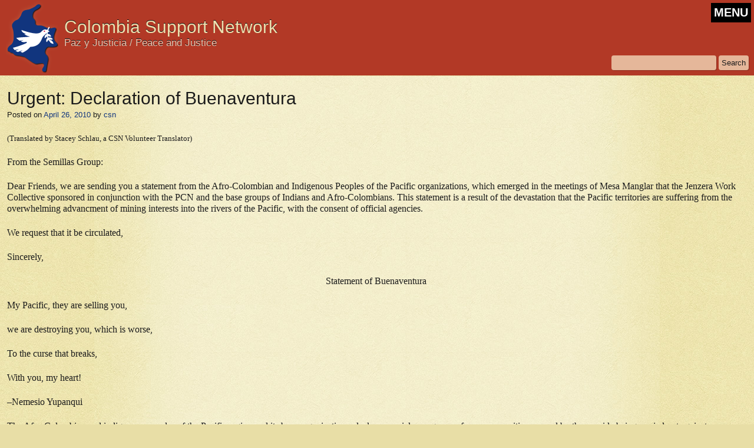

--- FILE ---
content_type: text/html; charset=UTF-8
request_url: https://colombiasupport.net/2010/04/urgent-declaration-of-buenaventura/
body_size: 9760
content:
<!DOCTYPE html>
<html lang="en-US" class="no-js">
<head>
	<meta charset="UTF-8" />
	<title>
	Urgent: Declaration of Buenaventura | Colombia Support Network	</title>
	<link rel="profile" href="http://gmpg.org/xfn/11" />
	<meta name="description" content="Colombia Support Network - Paz y Justicia / Peace and Justice">
	<meta name="author" content="Colombia Support Network">
	
	<meta name="viewport" content="width=device-width, initial-scale=1.0">
	
	<link rel="shortcut icon" href="/favicon.ico">
	<link rel="stylesheet" type="text/css" media="all" href="https://colombiasupport.net/wp-content/themes/csn/style.css" />
		<!--[if IE]>
			<link rel="stylesheet" type="text/css" media="all" href="https://colombiasupport.net/wp-content/themes/csn/styleIE.css" />
		<![endif]-->
		<!--[if lte IE 7]>
			<link rel="stylesheet" type="text/css" media="all" href="https://colombiasupport.net/wp-content/themes/csn/styleIE7.css" />
		<![endif]-->
<meta name='robots' content='max-image-preview:large' />
<link rel="alternate" type="application/rss+xml" title="Colombia Support Network &raquo; Feed" href="https://colombiasupport.net/feed/" />
<link rel="alternate" type="application/rss+xml" title="Colombia Support Network &raquo; Comments Feed" href="https://colombiasupport.net/comments/feed/" />
<link rel="alternate" type="application/rss+xml" title="Colombia Support Network &raquo; Urgent: Declaration of Buenaventura Comments Feed" href="https://colombiasupport.net/2010/04/urgent-declaration-of-buenaventura/feed/" />
<link rel='stylesheet' id='wp-block-library-css' href='https://colombiasupport.net/wp-includes/css/dist/block-library/style.min.css?ver=6.1.9' type='text/css' media='all' />
<link rel='stylesheet' id='classic-theme-styles-css' href='https://colombiasupport.net/wp-includes/css/classic-themes.min.css?ver=1' type='text/css' media='all' />
<style id='global-styles-inline-css' type='text/css'>
body{--wp--preset--color--black: #000000;--wp--preset--color--cyan-bluish-gray: #abb8c3;--wp--preset--color--white: #ffffff;--wp--preset--color--pale-pink: #f78da7;--wp--preset--color--vivid-red: #cf2e2e;--wp--preset--color--luminous-vivid-orange: #ff6900;--wp--preset--color--luminous-vivid-amber: #fcb900;--wp--preset--color--light-green-cyan: #7bdcb5;--wp--preset--color--vivid-green-cyan: #00d084;--wp--preset--color--pale-cyan-blue: #8ed1fc;--wp--preset--color--vivid-cyan-blue: #0693e3;--wp--preset--color--vivid-purple: #9b51e0;--wp--preset--gradient--vivid-cyan-blue-to-vivid-purple: linear-gradient(135deg,rgba(6,147,227,1) 0%,rgb(155,81,224) 100%);--wp--preset--gradient--light-green-cyan-to-vivid-green-cyan: linear-gradient(135deg,rgb(122,220,180) 0%,rgb(0,208,130) 100%);--wp--preset--gradient--luminous-vivid-amber-to-luminous-vivid-orange: linear-gradient(135deg,rgba(252,185,0,1) 0%,rgba(255,105,0,1) 100%);--wp--preset--gradient--luminous-vivid-orange-to-vivid-red: linear-gradient(135deg,rgba(255,105,0,1) 0%,rgb(207,46,46) 100%);--wp--preset--gradient--very-light-gray-to-cyan-bluish-gray: linear-gradient(135deg,rgb(238,238,238) 0%,rgb(169,184,195) 100%);--wp--preset--gradient--cool-to-warm-spectrum: linear-gradient(135deg,rgb(74,234,220) 0%,rgb(151,120,209) 20%,rgb(207,42,186) 40%,rgb(238,44,130) 60%,rgb(251,105,98) 80%,rgb(254,248,76) 100%);--wp--preset--gradient--blush-light-purple: linear-gradient(135deg,rgb(255,206,236) 0%,rgb(152,150,240) 100%);--wp--preset--gradient--blush-bordeaux: linear-gradient(135deg,rgb(254,205,165) 0%,rgb(254,45,45) 50%,rgb(107,0,62) 100%);--wp--preset--gradient--luminous-dusk: linear-gradient(135deg,rgb(255,203,112) 0%,rgb(199,81,192) 50%,rgb(65,88,208) 100%);--wp--preset--gradient--pale-ocean: linear-gradient(135deg,rgb(255,245,203) 0%,rgb(182,227,212) 50%,rgb(51,167,181) 100%);--wp--preset--gradient--electric-grass: linear-gradient(135deg,rgb(202,248,128) 0%,rgb(113,206,126) 100%);--wp--preset--gradient--midnight: linear-gradient(135deg,rgb(2,3,129) 0%,rgb(40,116,252) 100%);--wp--preset--duotone--dark-grayscale: url('#wp-duotone-dark-grayscale');--wp--preset--duotone--grayscale: url('#wp-duotone-grayscale');--wp--preset--duotone--purple-yellow: url('#wp-duotone-purple-yellow');--wp--preset--duotone--blue-red: url('#wp-duotone-blue-red');--wp--preset--duotone--midnight: url('#wp-duotone-midnight');--wp--preset--duotone--magenta-yellow: url('#wp-duotone-magenta-yellow');--wp--preset--duotone--purple-green: url('#wp-duotone-purple-green');--wp--preset--duotone--blue-orange: url('#wp-duotone-blue-orange');--wp--preset--font-size--small: 13px;--wp--preset--font-size--medium: 20px;--wp--preset--font-size--large: 36px;--wp--preset--font-size--x-large: 42px;--wp--preset--spacing--20: 0.44rem;--wp--preset--spacing--30: 0.67rem;--wp--preset--spacing--40: 1rem;--wp--preset--spacing--50: 1.5rem;--wp--preset--spacing--60: 2.25rem;--wp--preset--spacing--70: 3.38rem;--wp--preset--spacing--80: 5.06rem;}:where(.is-layout-flex){gap: 0.5em;}body .is-layout-flow > .alignleft{float: left;margin-inline-start: 0;margin-inline-end: 2em;}body .is-layout-flow > .alignright{float: right;margin-inline-start: 2em;margin-inline-end: 0;}body .is-layout-flow > .aligncenter{margin-left: auto !important;margin-right: auto !important;}body .is-layout-constrained > .alignleft{float: left;margin-inline-start: 0;margin-inline-end: 2em;}body .is-layout-constrained > .alignright{float: right;margin-inline-start: 2em;margin-inline-end: 0;}body .is-layout-constrained > .aligncenter{margin-left: auto !important;margin-right: auto !important;}body .is-layout-constrained > :where(:not(.alignleft):not(.alignright):not(.alignfull)){max-width: var(--wp--style--global--content-size);margin-left: auto !important;margin-right: auto !important;}body .is-layout-constrained > .alignwide{max-width: var(--wp--style--global--wide-size);}body .is-layout-flex{display: flex;}body .is-layout-flex{flex-wrap: wrap;align-items: center;}body .is-layout-flex > *{margin: 0;}:where(.wp-block-columns.is-layout-flex){gap: 2em;}.has-black-color{color: var(--wp--preset--color--black) !important;}.has-cyan-bluish-gray-color{color: var(--wp--preset--color--cyan-bluish-gray) !important;}.has-white-color{color: var(--wp--preset--color--white) !important;}.has-pale-pink-color{color: var(--wp--preset--color--pale-pink) !important;}.has-vivid-red-color{color: var(--wp--preset--color--vivid-red) !important;}.has-luminous-vivid-orange-color{color: var(--wp--preset--color--luminous-vivid-orange) !important;}.has-luminous-vivid-amber-color{color: var(--wp--preset--color--luminous-vivid-amber) !important;}.has-light-green-cyan-color{color: var(--wp--preset--color--light-green-cyan) !important;}.has-vivid-green-cyan-color{color: var(--wp--preset--color--vivid-green-cyan) !important;}.has-pale-cyan-blue-color{color: var(--wp--preset--color--pale-cyan-blue) !important;}.has-vivid-cyan-blue-color{color: var(--wp--preset--color--vivid-cyan-blue) !important;}.has-vivid-purple-color{color: var(--wp--preset--color--vivid-purple) !important;}.has-black-background-color{background-color: var(--wp--preset--color--black) !important;}.has-cyan-bluish-gray-background-color{background-color: var(--wp--preset--color--cyan-bluish-gray) !important;}.has-white-background-color{background-color: var(--wp--preset--color--white) !important;}.has-pale-pink-background-color{background-color: var(--wp--preset--color--pale-pink) !important;}.has-vivid-red-background-color{background-color: var(--wp--preset--color--vivid-red) !important;}.has-luminous-vivid-orange-background-color{background-color: var(--wp--preset--color--luminous-vivid-orange) !important;}.has-luminous-vivid-amber-background-color{background-color: var(--wp--preset--color--luminous-vivid-amber) !important;}.has-light-green-cyan-background-color{background-color: var(--wp--preset--color--light-green-cyan) !important;}.has-vivid-green-cyan-background-color{background-color: var(--wp--preset--color--vivid-green-cyan) !important;}.has-pale-cyan-blue-background-color{background-color: var(--wp--preset--color--pale-cyan-blue) !important;}.has-vivid-cyan-blue-background-color{background-color: var(--wp--preset--color--vivid-cyan-blue) !important;}.has-vivid-purple-background-color{background-color: var(--wp--preset--color--vivid-purple) !important;}.has-black-border-color{border-color: var(--wp--preset--color--black) !important;}.has-cyan-bluish-gray-border-color{border-color: var(--wp--preset--color--cyan-bluish-gray) !important;}.has-white-border-color{border-color: var(--wp--preset--color--white) !important;}.has-pale-pink-border-color{border-color: var(--wp--preset--color--pale-pink) !important;}.has-vivid-red-border-color{border-color: var(--wp--preset--color--vivid-red) !important;}.has-luminous-vivid-orange-border-color{border-color: var(--wp--preset--color--luminous-vivid-orange) !important;}.has-luminous-vivid-amber-border-color{border-color: var(--wp--preset--color--luminous-vivid-amber) !important;}.has-light-green-cyan-border-color{border-color: var(--wp--preset--color--light-green-cyan) !important;}.has-vivid-green-cyan-border-color{border-color: var(--wp--preset--color--vivid-green-cyan) !important;}.has-pale-cyan-blue-border-color{border-color: var(--wp--preset--color--pale-cyan-blue) !important;}.has-vivid-cyan-blue-border-color{border-color: var(--wp--preset--color--vivid-cyan-blue) !important;}.has-vivid-purple-border-color{border-color: var(--wp--preset--color--vivid-purple) !important;}.has-vivid-cyan-blue-to-vivid-purple-gradient-background{background: var(--wp--preset--gradient--vivid-cyan-blue-to-vivid-purple) !important;}.has-light-green-cyan-to-vivid-green-cyan-gradient-background{background: var(--wp--preset--gradient--light-green-cyan-to-vivid-green-cyan) !important;}.has-luminous-vivid-amber-to-luminous-vivid-orange-gradient-background{background: var(--wp--preset--gradient--luminous-vivid-amber-to-luminous-vivid-orange) !important;}.has-luminous-vivid-orange-to-vivid-red-gradient-background{background: var(--wp--preset--gradient--luminous-vivid-orange-to-vivid-red) !important;}.has-very-light-gray-to-cyan-bluish-gray-gradient-background{background: var(--wp--preset--gradient--very-light-gray-to-cyan-bluish-gray) !important;}.has-cool-to-warm-spectrum-gradient-background{background: var(--wp--preset--gradient--cool-to-warm-spectrum) !important;}.has-blush-light-purple-gradient-background{background: var(--wp--preset--gradient--blush-light-purple) !important;}.has-blush-bordeaux-gradient-background{background: var(--wp--preset--gradient--blush-bordeaux) !important;}.has-luminous-dusk-gradient-background{background: var(--wp--preset--gradient--luminous-dusk) !important;}.has-pale-ocean-gradient-background{background: var(--wp--preset--gradient--pale-ocean) !important;}.has-electric-grass-gradient-background{background: var(--wp--preset--gradient--electric-grass) !important;}.has-midnight-gradient-background{background: var(--wp--preset--gradient--midnight) !important;}.has-small-font-size{font-size: var(--wp--preset--font-size--small) !important;}.has-medium-font-size{font-size: var(--wp--preset--font-size--medium) !important;}.has-large-font-size{font-size: var(--wp--preset--font-size--large) !important;}.has-x-large-font-size{font-size: var(--wp--preset--font-size--x-large) !important;}
.wp-block-navigation a:where(:not(.wp-element-button)){color: inherit;}
:where(.wp-block-columns.is-layout-flex){gap: 2em;}
.wp-block-pullquote{font-size: 1.5em;line-height: 1.6;}
</style>
<link rel='stylesheet' id='social-widget-css' href='https://colombiasupport.net/wp-content/plugins/social-media-widget-custom/social_widget.css?ver=6.1.9' type='text/css' media='all' />
<script type='text/javascript' src='https://colombiasupport.net/wp-includes/js/jquery/jquery.min.js?ver=3.6.1' id='jquery-core-js'></script>
<script type='text/javascript' src='https://colombiasupport.net/wp-includes/js/jquery/jquery-migrate.min.js?ver=3.3.2' id='jquery-migrate-js'></script>
<script type='text/javascript' src='https://colombiasupport.net/wp-content/themes/csn/js/functions.js?ver=6.1.9' id='csn-functions-js'></script>
<link rel="https://api.w.org/" href="https://colombiasupport.net/wp-json/" /><link rel="alternate" type="application/json" href="https://colombiasupport.net/wp-json/wp/v2/posts/791" /><link rel="EditURI" type="application/rsd+xml" title="RSD" href="https://colombiasupport.net/xmlrpc.php?rsd" />
<link rel="wlwmanifest" type="application/wlwmanifest+xml" href="https://colombiasupport.net/wp-includes/wlwmanifest.xml" />
<meta name="generator" content="WordPress 6.1.9" />
<link rel="canonical" href="https://colombiasupport.net/2010/04/urgent-declaration-of-buenaventura/" />
<link rel='shortlink' href='https://colombiasupport.net/?p=791' />
<link rel="alternate" type="application/json+oembed" href="https://colombiasupport.net/wp-json/oembed/1.0/embed?url=https%3A%2F%2Fcolombiasupport.net%2F2010%2F04%2Furgent-declaration-of-buenaventura%2F" />
<link rel="alternate" type="text/xml+oembed" href="https://colombiasupport.net/wp-json/oembed/1.0/embed?url=https%3A%2F%2Fcolombiasupport.net%2F2010%2F04%2Furgent-declaration-of-buenaventura%2F&#038;format=xml" />
	

</head>
<body class="post-template-default single single-post postid-791 single-format-standard">
	<header>
		<div id="headerContent">
			<div id="logo">
				<a href="https://colombiasupport.net"><img src="https://colombiasupport.net/wp-content/themes/csn/images/logo.png" alt="Colombia Support Network">
				<h1 class="title">Colombia Support Network</h1>
				<h5 class="tagline">Paz y Justicia / Peace and Justice</h5></a>
			</div><!--/logo-->
			<button id="menu-toggle" class="menu-toggle">MENU</button>
			<div id="search">
				<form role="search" method="get" id="searchform" class="searchform" action="https://colombiasupport.net/">
				<div>
					<label class="screen-reader-text" for="s">Search for:</label>
					<input type="text" value="" name="s" id="s" />
					<input type="submit" id="searchsubmit" value="Search" />
				</div>
			</form>			</div><!--/search-->
			<nav>
				<div class="menu-header"><ul id="menu-menu-with-submenus" class="menu"><li id="menu-item-3495" class="menu-item menu-item-type-post_type menu-item-object-page menu-item-home menu-item-3495"><a href="https://colombiasupport.net/">Home</a></li>
<li id="menu-item-2513" class="menu-item menu-item-type-post_type menu-item-object-page menu-item-has-children menu-item-2513"><a href="https://colombiasupport.net/about-us/">About Us</a>
<ul class="sub-menu">
	<li id="menu-item-2521" class="menu-item menu-item-type-post_type menu-item-object-page menu-item-2521"><a href="https://colombiasupport.net/about-us/chapters/central-new-york/">Central New York / Movimiento Campesino de Cajibio (Cauca)</a></li>
	<li id="menu-item-2518" class="menu-item menu-item-type-post_type menu-item-object-page menu-item-2518"><a href="https://colombiasupport.net/about-us/chapters/dane-county/">Dane County / The Peace Community of San José de Apartadó</a></li>
	<li id="menu-item-2519" class="menu-item menu-item-type-post_type menu-item-object-page menu-item-2519"><a href="https://colombiasupport.net/about-us/chapters/kansas-city/">Kansas City / The Emberá-Chamí Community in the Putumayo</a></li>
	<li id="menu-item-2520" class="menu-item menu-item-type-post_type menu-item-object-page menu-item-2520"><a href="https://colombiasupport.net/about-us/chapters/uw-badgers/">UW-Badgers</a></li>
</ul>
</li>
<li id="menu-item-2514" class="menu-item menu-item-type-post_type menu-item-object-page menu-item-2514"><a href="https://colombiasupport.net/about-us/about-colombia/">About Colombia</a></li>
<li id="menu-item-2523" class="menu-item menu-item-type-post_type menu-item-object-page menu-item-has-children menu-item-2523"><a href="https://colombiasupport.net/take-action/">Action</a>
<ul class="sub-menu">
	<li id="menu-item-2510" class="menu-item menu-item-type-post_type menu-item-object-page menu-item-2510"><a href="https://colombiasupport.net/take-action/join-csn/">Join CSN</a></li>
	<li id="menu-item-2524" class="menu-item menu-item-type-post_type menu-item-object-page menu-item-2524"><a href="https://colombiasupport.net/take-action/donate/">Donate</a></li>
	<li id="menu-item-2525" class="menu-item menu-item-type-post_type menu-item-object-page menu-item-2525"><a href="https://colombiasupport.net/take-action/contact-us/">Contact Us</a></li>
</ul>
</li>
<li id="menu-item-2528" class="menu-item menu-item-type-taxonomy menu-item-object-category menu-item-2528"><a href="https://colombiasupport.net/category/action/">Urgent Actions and Statements</a></li>
<li id="menu-item-2526" class="menu-item menu-item-type-taxonomy menu-item-object-category current-post-ancestor current-menu-parent current-post-parent menu-item-2526"><a href="https://colombiasupport.net/category/news/">News</a></li>
<li id="menu-item-3282" class="menu-item menu-item-type-taxonomy menu-item-object-category menu-item-3282"><a href="https://colombiasupport.net/category/newsletter/">Newsletter</a></li>
<li id="menu-item-2530" class="menu-item menu-item-type-taxonomy menu-item-object-category menu-item-2530"><a href="https://colombiasupport.net/category/special-reports/">Special Reports</a></li>
<li id="menu-item-2527" class="menu-item menu-item-type-taxonomy menu-item-object-category menu-item-2527"><a href="https://colombiasupport.net/category/editorials/">Editorials</a></li>
<li id="menu-item-2531" class="menu-item menu-item-type-taxonomy menu-item-object-category menu-item-2531"><a href="https://colombiasupport.net/category/events/">Events</a></li>
<li id="menu-item-3280" class="menu-item menu-item-type-post_type menu-item-object-page menu-item-3280"><a href="https://colombiasupport.net/topics/">Topics</a></li>
<li id="menu-item-3281" class="menu-item menu-item-type-post_type menu-item-object-page menu-item-3281"><a href="https://colombiasupport.net/other-resources/">Other Resources</a></li>
</ul></div>			</nav>
		</div><!--/headerContent-->

	</header>	<div id="contentContainer">
		<div id="content">
					<div id="sideBox" class="widgetContainer"></div><!--/sideBox-->															
					<h2 class="page-title">Urgent: Declaration of Buenaventura</h2>

						<div id="post-791" class="story post-791 post type-post status-publish format-standard hentry category-news">

							<div class="entry-meta">
								<span class="meta-prep meta-prep-author">Posted on</span> <a href="https://colombiasupport.net/2010/04/urgent-declaration-of-buenaventura/" title="4:20 pm" rel="bookmark"><span class="entry-date">April 26, 2010</span></a> <span class="meta-sep"> by </span> <span class="author vcard"><a class="url fn n" href="https://colombiasupport.net/author/csn/" title="View all posts by csn">csn</a></span>							</div><!-- .entry-meta -->

							<div class="entry-content">
								<p><span class="Apple-style-span" style="font-family: Times; font-size: medium; "></p>
<p><font class="Apple-style-span" face="Garamond">(Translated by Stacey Schlau, a CSN Volunteer Translator)</font></p>
<p><font size="3" face="Garamond"><b>From the Semillas Group:</b></font> </p>
<p><font size="3" face="Garamond">Dear Friends, we are sending you a statement from the Afro-Colombian and Indigenous Peoples of the Pacific organizations, which emerged in the meetings of Mesa Manglar that the Jenzera Work Collective sponsored in conjunction with the PCN and the base groups of Indians and Afro-Colombians. This statement is a result of the devastation that the Pacific territories are suffering from the overwhelming advancment of mining interests into the rivers of the Pacific, with the consent of official agencies.</font>   </p>
<p><font size="3" face="Garamond">We request that it be circulated,</font> </p>
<p><font size="3" face="Garamond">Sincerely,</font> </p>
<p align="center"><font size="3" face="Garamond"><b>Statement of Buenaventura</b></font>   </p>
<p><font size="3" face="Garamond">My Pacific, they are selling you,</font></p>
<p><font size="3" face="Garamond">we are destroying you, which is worse,</font></p>
<p><font size="3" face="Garamond">To the curse that breaks,</font></p>
<p><font size="3" face="Garamond">With you, my heart!</font></p>
<p><font size="3" face="Garamond">&#8211;Nemesio Yupanqui</font> </p>
<p><font size="3" face="Garamond">The Afro-Colombian and indigenous peoples of the Pacific region and its base organizations, declare a social emergency of our communities, caused by the ecocide being carried out against our jungles, rivers, and mangrove swamps. This destruction of biological diversity contributes to the extinction of many species of animals and plants, ripping us from our ancestral territories and placing our communities on the edge of ethnocide.</font>   </p>
<p><font size="3" face="Garamond">We cannot close our eyes to or remain silent about the gravity of what is occurring in our territories. Nor can we hide the fear that overpowers us when we see advancing the destruction of the jungles that have offered us refuge and that give us life, joy, and freedom. We fear losing what we blacks and indigenous peoples have built during so many years of peaceful co-existence between our peoples, respecting the laws that nature gives us. We have linked our lives to nature, and depended on its laws for our wellbeing and the future of the present and future generations of our peoples.</font>   </p>
<p><font size="3" face="Garamond">While we discuss the dignified permanence of our communities in the region, planning our development and ordering our operational practices in accordance with environmental resources, other economic and egotistical interests have arrived which overwhelm our forces, ruin our cultures, wound to death the land, and tear apart the organizations of ancestral peoples, the true owners of the Colombian Pacific.</font>   </p>
<p><font size="3" face="Garamond">We believe that the territory of the Pacific region is similar to the human body. It has life. Should any of its parts be damaged, it affects the entire organism. The mistreatment of one of its river mouths damages the entire territory. This is what our ancestors believed and we continue to teach our children that wise precept, because that is where the key to our survival lies, and from that derives the solidarity and mutual aid that we should continue practicing between the rivers.</font>   </p>
<p><font size="3" face="Garamond">Today we find ourselves debating the defense of the mangrove swamp, a space of life unique on this planet and crucial to the lives of many of its inhabitants. We find ourselves at a crossroads. Either we defend the mangrove swamps, and the thousands of species that live there, or our lives will be wiped out, but also the lives of the indigenous and black children who have yet to be born and who deserve to live in these vital ecosystems. The mangrove swamp is so important for the lives of humankind, many species, and the planet, that we propose that the damage to this ecosystem be categorized as a crime against humanity.</font>   </p>
<p><font size="3" face="Garamond">With the Social Emergency that we declare today, we are calling upon all our brothers and sisters of the Colombian Pacific, black and indigenous organizations, friends of biological and cultural diversity, scientists, scholars, and lovers of this rich and fertile region. In sum, we call upon all those who value diversity, to respond to the serious violations occurring in all these territories, especially those that are the private collective property of the indigenous and black peoples:</font>   </p>
<p><font size="3" face="Garamond"><b>1. Gold Mining.</b> The exploitation of gold is out of control in Zaragoza (Dagua River), leading to irreversible damage to the environment and ecosystems downriver and highly prejudicial to the black and indigenous communities of the Middle and Lower Dagua. There, almost 300 excavating machines work day and night, churning up the river bed and changing the course of the river. This situation has been tolerated, and even permitted, by local, regional, and national governments. The dead, wounded, prostitution, alcoholism, higher price of life, and arrival of new and &#8220;legalized&#8221; businesses have caused uncertainty and fear in the region. This mining extends like a cancer to other Pacific rivers. A dredging machine for great depths works in the mouth of the Mallorquín. In the Anchicayá River (San Marcos) there are also several excavating machines working.</font>   </p>
<p><font size="3" face="Garamond">With great concern, we see the maps of applications and titles that INGEOMINAS and the Ministry of Mines are granting in the Colombian Pacific. This ignores the agreements that the Colombian government has committed to with international agencies and seriously weakens the rights of the communities, since it destroys ecosystems vital for feeding the communities. As the environmental authorities of our lands, we only allow traditional mining, <b>barequeo</b>, ancestrally practiced by the communities, as one secondary form of income.</font>   </p>
<p><font size="3" face="Garamond"><b>2. The spraying of pesticides that equally affects the cultivation of coca leaves and of all cultivation.</b> These fumigations do not succeed in controlling the production of cocaine paste, but they do contaminate soil and water, and destroy the genetic basis of our crops and of biodiversity. Worse still, they violate rights to nutrition, health, and a healthy environment. We know the evils that coca crops produce. They not only damage the environment, but also are embedded in violence, in order to force the native population to grow coca. The assassinations and displacements created by the production, synthesis, and trafficking of illegal drugs are a disaster for our communities and organizational processes. The social order imposed by armed groups destroys legitimate community governance. Worst of all, they rope in many young people for security activities, thus undermining community authorities. The consequent abandonment of proper practices of food production and dependence on the flow of resources from these illegal economies leads to the uprooting of the population, a situation that for ethnic-territorial peoples leads to ethnocide, to the disappearance of those ethnic characteristics that give them social cohesion.</font>   </p>
<p><font size="3" face="Garamond"><b>3. The permissiveness of environmental authorities</b> and concretely the CVC (Autonomous Regional Corporation of the Cauca Valley) when faced with these serious attacks on nature, enlarges the picture of strikes against our peoples. The aforementioned mining, the exploitation on a commercial scale of the mangrove tree, the illegal felling of <b>milpesos</b> palm tree and the <b>naidí</b>, the oil spills in Málaga Bay, and the dumping of garbage into rivers and sea, should be stopped immediately. The Attorney General and Agricultural office, and the Environmental Ministry, should also take emergency measures, acting without hesitation.</font>   </p>
<p><font size="3" face="Garamond"><b>4.</b> But if we denounce the latitude that the CVC allows in the destruction of the environment, we are also aware that those who sack and destroy the Pacific would not have it so easy and would not be able to act without reprisal if they did not have mentors in the government and collaborators and beneficiaries inside our communities who further such endeavors, aided precisely by the corporation&#8217;s negligence. Lack of initiative, as we have already said, is destroying life in the planet&#8217;s most productive ecosystems, the mangrove swamp, causing damage to fishing communities, especially to the women who make a living from collecting shells, crabs, and mollusks.</font>   </p>
<p><font size="3" face="Garamond"><b>5. The threats being received by our leaders</b>, for having brought to light these facts, is an indication that the capital that today controls resources comes from equally illegal activities.</font>   </p>
<p><font size="3" face="Garamond"><b>6. Absence of true prior consultation</b> about large infrastructure projects carried out behind the communities&#8217; backs, in spite of the negative impacts of these initiatives. The communities have not been informed, even less duly consulted, about the construction of Aguadulce Port, the port development in the deltas of the Anchicayá and Dagua rivers, or about the urbanization of the lower course of the Dagua river, where black and indigenous communities live.</font>   </p>
<p><font size="3" face="Garamond"><b>7. The development project of expansion and modernization of the port</b> in Buenaventura merits special mention. It is being carried out behind the backs of the people of Bajamar. These communities will be forced from their homes and moved without attention being paid to international standards and without respecting their conditions and rights, above all, without considering the dynamic of river-people, which if it were broken would affect the entire population of the rivers. We also warn that the kinds of projects, their impact, and plans for managing possible impact are not known.</font>   </p>
<p><font size="3" face="Garamond"><b>8. Increasing militarization of the rivers.</b> With the massive arrival in the Pacific of cocaine and the increasing presence of armed groups, for the government the social problematic of these areas has become a phenomenon that should be treated in military terms. Proposals for economic development take second place, with first belonging to the military solutions of the problems of cocaine and armed groups. The biggest inconvenience of this policy is that the population of the rivers where there are illegal crops come to be categorized as aiding the armed groups. In that sense we worry a great deal about armed control of the territory, with actions such as improvements to the military base in Málaga Bay and the overwhelming presence of the military in the rivers area. This contributes to the further erosion of regional institutions, which favors increased military presence and more violence by all armed groups.</font>   </p>
<p><font size="3" face="Garamond"><b>9. Public policies, economic plans, and political redistricting</b> are changing the character of the territory and modifying guarantees to access, use, and management of our collective territories, such as the reform of Decree 622 of the Parks Department and the Water Department Plan. These are governmental initiatives that not only violate our rights, but also ignore international standards that respect the rights of our peoples, such as Agreement 169 of the International Labor Organization and the Declaration of the United Nations for the Rights of Indigenous Peoples.</font>   </p>
<p><font size="3" face="Garamond"><b>Keeping in mind this situation, we declare that:</b></font> </p>
<p><font size="3" face="Garamond">1. We are convinced that saving the Pacific from this unchecked exploitation of all its ecosystems means saving the planet.</font>   </p>
<p><font size="3" face="Garamond">2. We are the ancestral owners of the Colombian Pacific and our lives and history are connected to these ecosystems; therefore, we have a legitimate right to demand a halt to the destruction of our lands.</font>   </p>
<p><font size="3" face="Garamond">3. We point out that, as the Swedish Academy has recognized by awarding Elinor Ostrom the Nobel Prize in Economics, the best and most efficient means of preserving natural resources is when their owners manage them collectively, paying attention to the necessities for good living.</font>   </p>
<p><font size="3" face="Garamond">4. We have made the firm decision to work together and in solidarity among the organizations that sign this statement, assuming the principle that whatever happens to one community or one territory happens to all of us and we will act in accordance.</font>   </p>
<p><font size="3" face="Garamond">5. We will develop political and legal initiatives so that the damage that harms all the ecosystems of the Pacific, from which we derive our subsistence, is declared a crime against humanity. We resist being future displaced persons because of the environment.</font>   </p>
<p><font size="3" face="Garamond">6. We will remain alert and continue to denounce the threats against and assassinations of members of our communities who, because they dare to denounce these outrages against nature, are the target of armed groups.</font>   </p>
<p><font size="3" face="Garamond">7. We invite all Community Councils of the Afro-Colombian peoples and Governing Councils of all the indigenous peoples of the Pacific to join this statement and unite with us as one in this supremely important initiative to declare the Pacific a social emergency. Our lives and the future of the Afro-Colombian and indigenous peoples are at stake.</font>   </p>
<p><font size="3" face="Garamond">Signed,</font></p>
<p><font size="3" face="Garamond">Asociación de Cabildos Indígenas del Valle del Cauca, región Pacífica. ACIVA-RP.  </font></p>
<p><font size="3" face="Garamond">Palenque El Congal, Buenaventura</font></p>
<p><font size="3" face="Garamond">Proceso de Comunidades Negras &#8211; PCN</font></p>
<p><font size="3" face="Garamond">Consejo Comunitario del río Yurumanguí</font></p>
<p><font size="3" face="Garamond">Consejo Comunitario del río Cajambre.</font></p>
<p><font size="3" face="Garamond">Consejo Comunitario de Llano Bajo <br />Asamblea de Consejos Comunitarios del Valle del Cauca.</font></p>
<p><font size="3" face="Garamond">Consejo Comunitario del río Mallorquín</font></p>
<p> <font size="3" face="Garamond">Consejo Comunitario del río Raposo</font></p>
<p><font size="3" face="Garamond">Consejo Comunitario del río Anchicayá</font></p>
<p><font size="3" face="Garamond">Organización comunitaria de base Mina Vieja</font></p>
<p><font size="3" face="Garamond">Organización de Negros Unidos del río Anchicayá-ONUIRA</font></p>
<p><font size="3" face="Garamond">Consejo Comunitario de Bahía Málaga</font></p>
<p><font size="3" face="Garamond">Consejo Comunitario de La Barra</font></p>
<p><font size="3" face="Garamond">Cabildo Indígena Joaquincito, río Naya</font></p>
<p><font size="3" face="Garamond">Cabildo Indígena La Meseta</font></p>
<p><font size="3" face="Garamond">Mujeres piangüeras de Santa Cruz, San Joaquín y Puerto Merizalde – río Naya.</font></p>
<p><font size="3" face="Garamond">Colectivo de Trabajo Jenzerá   </font> <br /> </p>
<p align="center"><font size="3" face="Garamond">Matía Mulumba Center, Buenaventura, April 11, 2010</font></p>
<p></span></p>
															</div><!-- .entry-content -->

							<div class="entry-utility">
								This entry was posted in <a href="https://colombiasupport.net/category/news/" rel="category tag">News</a>. Bookmark the <a href="https://colombiasupport.net/2010/04/urgent-declaration-of-buenaventura/" title="Permalink to Urgent: Declaration of Buenaventura" rel="bookmark">permalink</a>.															</div><!-- .entry-utility -->
						</div><!-- #post-## -->

						<div id="nav-below" class="navigation">
							<div class="nav-previous alignleft"></div>
							<div class="nav-next alignright"></div>
						</div><!-- #nav-below -->

						
			<div id="comments">



	<p class="nocomments"> </p>



</div><!-- #comments -->

		</div><!--/content-->
	</div><!--/contentContainer-->

	<footer>
		<div id="footerContent">
			&copy;2026 Colombia Support Network		</div>
		<div id="footerWidgets"> 
			<div class="footerWidget"><div class="socialmedia-buttons smw_left"><a href="http://www.facebook.com/ColombiaSupportNetwork" rel="nofollow" target="_blank"><img width="32" height="32" src="https://colombiasupport.net/wp-content/plugins/social-media-widget-custom/images/default/32/facebook.png" 
				alt="Follow Us on Facebook" 
				title="Follow Us on Facebook" style="opacity: 0.8; -moz-opacity: 0.8;" class="fade" /></a></div></div>		</div><!--/footerWidgets-->
	</footer>


</body>
</html>